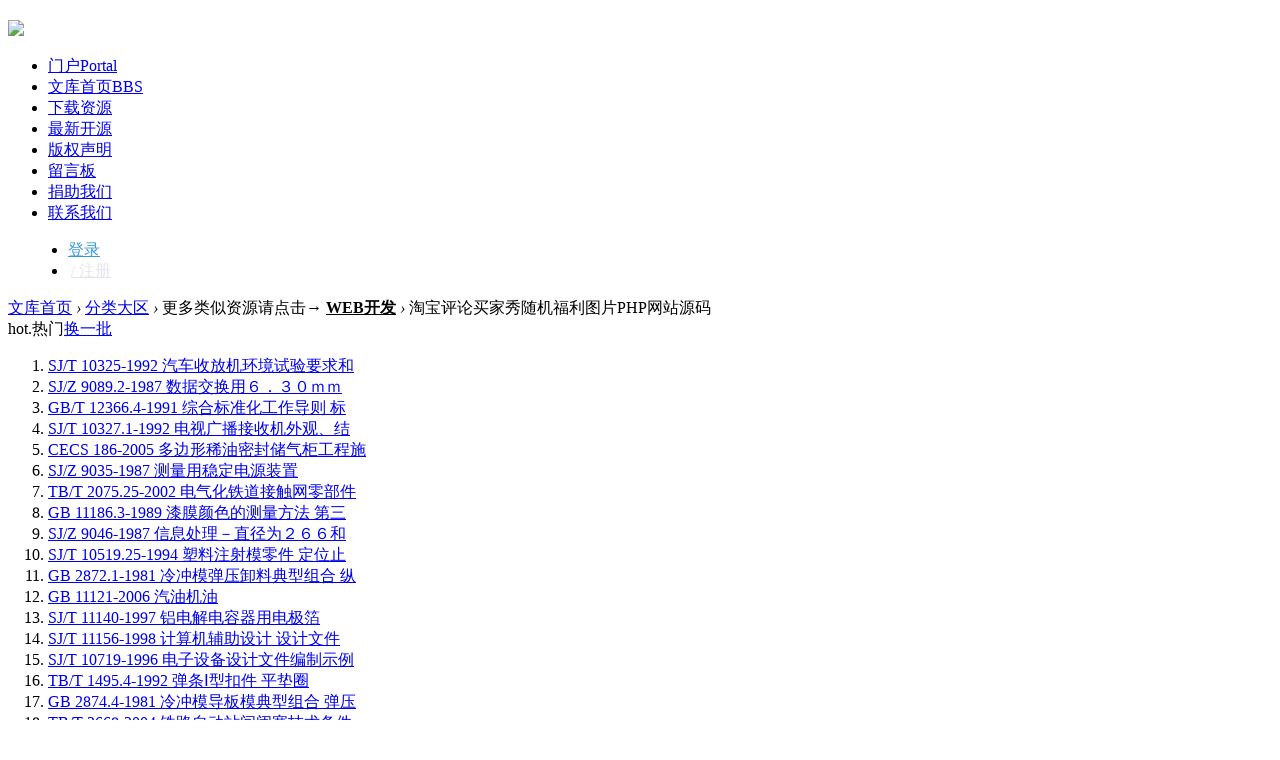

--- FILE ---
content_type: text/html; charset=gbk
request_url: https://www.52yma.com/thread-166310-1-1.html
body_size: 8430
content:
	<!DOCTYPE html PUBLIC "-//W3C//DTD XHTML 1.0 Transitional//EN" "http://www.w3.org/TR/xhtml1/DTD/xhtml1-transitional.dtd">
<html xmlns="http://www.w3.org/1999/xhtml" xmlns:wb="http://open.weibo.com/wb">
<head>
<meta http-equiv="Content-Type" content="text/html; charset=gbk" />
<title>淘宝评论买家秀随机福利图片PHP网站源码 - WEB开发</title>
<link href="https://www.52yma.com/thread-166310-1-1.html" rel="canonical" /><script type="text/javascript" src="source/plugin/nimba_outlink/outlink_gbk.js"></script><meta name="keywords" content="淘宝评论买家秀随机福利图片PHP网站源码" />
<meta name="description" content="源码纯js+html实现，自适应页面，适配各种服务器调用其他网站的API，仅供技术参考！请在下载后24小时内删除！严禁施工或非法商用！(The source code is pure j ... 淘宝评论买家秀随机福利图片PHP网站源码 " />
<meta name="generator" content="Discuz! X3.4" />
<meta name="author" content="Discuz! Team and Comsenz UI Team" />
<meta name="copyright" content="2001-2066 吾爱开源" />
<meta name="MSSmartTagsPreventParsing" content="True" />
<meta http-equiv="MSThemeCompatible" content="Yes" />
<base href="https://www.52yma.com/" /><link rel="stylesheet" type="text/css" href="data/cache/style_21_common.css?W1G" /><link rel="stylesheet" type="text/css" href="data/cache/style_21_forum_viewthread.css?W1G" />    <script src="template/snail_6_ui/src/js/jquery.min.js" type="text/javascript"></script>
<script type="text/javascript">var STYLEID = '21', STATICURL = 'static/', IMGDIR = 'static/image/common', VERHASH = 'W1G', charset = 'gbk', discuz_uid = '0', cookiepre = 'jmQo_2132_', cookiedomain = '', cookiepath = '/', showusercard = '0', attackevasive = '0', disallowfloat = 'newthread', creditnotice = '1|威望|,2|源币|,3|贡献|,4|鲜花|', defaultstyle = '', REPORTURL = 'aHR0cHM6Ly93d3cuNTJ5bWEuY29tL3RocmVhZC0xNjYzMTAtMS0xLmh0bWw=', SITEURL = 'https://www.52yma.com/', JSPATH = 'data/cache/', CSSPATH = 'data/cache/style_', DYNAMICURL = '';</script>
<script src="data/cache/common.js?W1G" type="text/javascript"></script>
    <!--[if IE 6]>
     <script language='javascript' type="text/javascript">   
    function ResumeError() {  
         return true;  
    }  
    window.onerror = ResumeError;   
    </script> 
    <![endif]-->
<meta name="application-name" content="吾爱开源" />
<meta name="msapplication-tooltip" content="吾爱开源" />
<meta name="msapplication-task" content="name=门户;action-uri=https://www.52yma.com/portal.php;icon-uri=https://www.52yma.com/static/image/common/portal.ico" />
<meta name="msapplication-task" content="name=文库首页;action-uri=https://www.52yma.com/forum.php;icon-uri=https://www.52yma.com/static/image/common/bbs.ico" />
<link rel="archives" title="吾爱开源" href="https://www.52yma.com/archiver/" />
<script src="data/cache/forum.js?W1G" type="text/javascript"></script>
</head><body id="nv_forum" class="pg_viewthread" onkeydown="if(event.keyCode==27) return false;">
<div id="append_parent"></div>
<div id="ajaxwaitid"></div>     
<div id="Quater_headtop" >
  <div class="wp cl">
        </div>
  <div id="Quater_bar" class="cl"> 
    <div class="wp cl">
      <!-- 站点LOGO -->
      <div class="hd_logo"> 
          <h2><a href="portal.php"><img src="template/snail_6_ui/src/logo.png" /></a></h2>
      </div>
      <!-- 导航 -->
      <div class="nav">
        <ul>
                    <li id="mn_portal" ><a href="portal.php" hidefocus="true" title="Portal"  >门户<span>Portal</span></a><i class="arrow"></i></li> 
                    <li class="a" id="mn_forum" ><a href="/" hidefocus="true" title="BBS">文库首页<span>BBS</span></a><i class="arrow"></i></li> 
                    <li id="mn_N98e1" ><a href="forum-41-1.html" hidefocus="true"  >下载资源</a><i class="arrow"></i></li> 
                    <li id="mn_N2393" ><a href="guide-newthread-1.html" hidefocus="true"  >最新开源</a><i class="arrow"></i></li> 
                    <li id="mn_Nf47e" ><a href="thread-3475-1-1.html" hidefocus="true"  >版权声明</a><i class="arrow"></i></li> 
                    <li id="mn_N56b6" ><a href="ly.html" hidefocus="true"  >留言板</a><i class="arrow"></i></li> 
                    <li id="mn_N25ba" ><a href="thread-66573-1-1.html" hidefocus="true"  >捐助我们</a><i class="arrow"></i></li> 
                     
                    <li id="mn_Nbf80" ><a href="thread-173061-1-1.html" hidefocus="true"  >联系我们</a><i class="arrow"></i></li> 
                     
                     
                  </ul>
              </div>
      <!-- 用户信息 -->
            <div class="Quater_user lg_box" style="width: 100px; margin-left: 20px;">
       <ul>
              <li class="z" style="margin-right: 0;"><a href="member.php?mod=logging&amp;action=login" class="log1" style="color: #3498db;"><i></i>登录</a></li>
              <li class="z"><a href="member.php?mod=register" class="reg1" style="padding-left: 3px; color: #E2E5EA;"><i></i> / 注册</a></li>
       </ul>
      </div>
      <div style="display:none"><script src="data/cache/logging.js?W1G" type="text/javascript"></script>
<form method="post" autocomplete="off" id="lsform" action="member.php?mod=logging&amp;action=login&amp;loginsubmit=yes&amp;infloat=yes&amp;lssubmit=yes" onsubmit="return lsSubmit();">
<div class="fastlg cl">
<span id="return_ls" style="display:none"></span>
<div class="y pns">
<table cellspacing="0" cellpadding="0">
<tr>
<td>
<span class="ftid">
<select name="fastloginfield" id="ls_fastloginfield" width="40" tabindex="900">
<option value="username">用户名</option>
<option value="email">Email</option>
</select>
</span>
<script type="text/javascript">simulateSelect('ls_fastloginfield')</script>
</td>
<td><input type="text" name="username" id="ls_username" autocomplete="off" class="px vm" tabindex="901" /></td>
<td class="fastlg_l"><label for="ls_cookietime"><input type="checkbox" name="cookietime" id="ls_cookietime" class="pc" value="2592000" tabindex="903" />自动登录</label></td>
<td>&nbsp;<a href="javascript:;" onclick="showWindow('login', 'member.php?mod=logging&action=login&viewlostpw=1')">找回密码</a></td>
</tr>
<tr>
<td><label for="ls_password" class="z psw_w">密码</label></td>
<td><input type="password" name="password" id="ls_password" class="px vm" autocomplete="off" tabindex="902" /></td>
<td class="fastlg_l"><button type="submit" class="pn vm" tabindex="904" style="width: 75px;"><em>登录</em></button></td>
<td>&nbsp;<a href="member.php?mod=register" class="xi2 xw1">立即注册</a></td>
</tr>
</table>
<input type="hidden" name="quickforward" value="yes" />
<input type="hidden" name="handlekey" value="ls" />
</div>
</div>
</form>

</div>
            <a href="forum.php?mod=misc&amp;action=nav" onclick="showWindow('nav', this.href, 'get', 0)" class="quick-toggle y"><i class="icon-upload"></i></a>
      <div href="javascript:void(0)" target="_blank" class="search-li" title="搜索"><i class="icon-search "></i></div>
      <div style="display: none;" class="quater_search"> 
       <div class="wp cl" style="width: 570px; margin: 0 auto; position: relative; z-index: 1000; background: none;">
          <div class="out cl" style="border: 3px solid rgba(61,126,255,.2); border-radius: 10px;">
<div id="scbar" class="cl">
<form id="scbar_form" method="post" autocomplete="off" onsubmit="searchFocus($('scbar_txt'))" action="search.php?searchsubmit=yes" target="_blank">
<input type="hidden" name="mod" id="scbar_mod" value="search" />
<input type="hidden" name="formhash" value="2a309402" />
<input type="hidden" name="srchtype" value="title" />
<input type="hidden" name="srhfid" value="51" />
<input type="hidden" name="srhlocality" value="forum::viewthread" />
<table cellspacing="0" cellpadding="0">
<tr>
<td class="scbar_type_td"><a href="javascript:;" id="scbar_type" class="xg1" onclick="showMenu(this.id)" hidefocus="true">搜索</a></td>                         
<td class="scbar_txt_td"><input type="text" name="srchtxt" id="scbar_txt" value="请输入搜索内容" autocomplete="off" x-webkit-speech speech /></td>
<td class="scbar_btn_td"><button type="submit" name="searchsubmit" id="scbar_btn" sc="1" class="pn pnc" value="true"><strong class="xi2">搜索</strong></button></td> 
</tr>
</table>
</form>
</div>
</div>
<div class="scbar_hot_td" style="float: left;width: 570px;padding: 25px 0 150px 0;">
<div id="scbar_hot" style="height: auto; padding: 0;">
</div>
</div>
<ul id="scbar_type_menu" class="p_pop" style="display: none;"><li><a href="javascript:;" rel="curforum" fid="51" >本版</a></li><li><a href="javascript:;" rel="forum" class="curtype">帖子</a></li><li><a href="javascript:;" rel="user">用户</a></li></ul>
<script type="text/javascript">
initSearchmenu('scbar', '');
</script>
           
<!-- 搜索筛选 -->
<ul id="scbar_type_menu" class="p_pop" style="display: none;">
  <li><a href="javascript:;" rel="curforum" fid="51" >本版</a></li><li><a href="javascript:;" rel="forum" class="curtype">帖子</a></li><li><a href="javascript:;" rel="user">用户</a></li></ul>
<script type="text/javascript">
initSearchmenu('scbar', '');
</script> 
       </div>
       <i class="close-search headericon-close"></i>
      </div>
      <script type="text/javascript">
      jQuery(document).ready(function(jQuery) {
jQuery('.search-li').click(function(){
jQuery('.global-search-mask').fadeIn(200);
jQuery('.quater_search').slideDown(300);
})
jQuery('.close-search').click(function(){
jQuery('.global-search-mask').fadeOut(50);
jQuery('.quater_search').slideUp(300);
})

})
    </script>
    <div class="th_post y cl" style="display: none;"><a onClick="showWindow('newthread', 'forum.php?mod=post&amp;action=newthread&amp;fid=51')" href="javascript:;" title="发新帖" style="margin: 0;">发布</a></div>
    </div>
  </div>
</div>
<div class="mus_box cl">
  <div id="mus" class="wp cl">
      </div>
</div>

<ul class="p_pop h_pop" id="plugin_menu" style="display: none">
      <li><a href="plugin.php?id=wmff_syt:wmff_syt" id="mn_plink_wmff_syt">留言板</a></li>
    </ul>
<!-- 二级导航 -->
<div class="sub_nav">  </div>
<div id="wp" class="wp time_wp cl">
<script type="text/javascript">var fid = parseInt('51'), tid = parseInt('166310');</script>
<script src="data/cache/forum_viewthread.js?W1G" type="text/javascript"></script>
<script type="text/javascript">zoomstatus = parseInt(1);var imagemaxwidth = '600';var aimgcount = new Array();</script>
<link rel="stylesheet" type="text/css" href="template/snail_6_ui/src/zcss/viewthread_ui.css">
<style id="diy_style" type="text/css"></style>
<!--[diy=diynavtop]--><div id="diynavtop" class="area"></div><!--[/diy]-->
<div id="pt" class="bm cl">
                <div class="z zit12"><a href="/" >文库首页</a> <em>&rsaquo;</em> <a href="forum-1.html" >分类大区</a> <em>&rsaquo;</em> <a>更多类似资源请点击→ </a> <a href="forum-51-1.html" class="animated-text"  style="font-weight: bold; color: #000; ">WEB开发</a> <em>&rsaquo;</em> <a>淘宝评论买家秀随机福利图片PHP网站源码</a> </div>
                 
</div>
<style id="diy_style" type="text/css"></style>
<div class="wp">
<!--[diy=diy1]--><div id="diy1" class="area"></div><!--[/diy]-->
</div>
<div id="ct" class="wp ct2 cl">
<div class="cl">
<div class="sd">
            <!--[diy=diy_right_1]--><div id="diy_right_1" class="area"><div id="framee2C17E" class="frame move-span cl frame-1"><div id="framee2C17E_left" class="column frame-1-c"><div id="framee2C17E_left_temp" class="move-span temp"></div><div id="portal_block_598" class="cl_block_bm comiis_click_change block move-span block move-span"><div id="portal_block_598_content" class="dxb_bc"><div class="blocktitle title"><span class="titletext">hot.热门</span><span class="subtitle"><a href="javascript:comiis_click_change();" >换一批</a></span></div>
<div id="portal_block_277_content" class="dxb_bc">
<div class="comiis_i_phb cl">
<ol><li><a href="thread-276975-1-1.html" title="SJ/T 10325-1992 汽车收放机环境试验要求和试验方法" target="_blank">SJ/T 10325-1992 汽车收放机环境试验要求和</a></li><li><a href="thread-276436-1-1.html" title="SJ/Z 9089.2-1987 数据交换用６．３０ｍｍ宽，密度为３９４磁通翻转／毫米，３９字?" target="_blank">SJ/Z 9089.2-1987 数据交换用６．３０ｍｍ</a></li><li><a href="thread-277213-1-1.html" title="GB/T 12366.4-1991 综合标准化工作导则 标准综合体规划编制方法" target="_blank">GB/T 12366.4-1991 综合标准化工作导则 标</a></li><li><a href="thread-276974-1-1.html" title="SJ/T 10327.1-1992 电视广播接收机外观、结构和工艺评价方法 外观" target="_blank">SJ/T 10327.1-1992 电视广播接收机外观、结</a></li><li><a href="thread-277553-1-1.html" title="CECS 186-2005 多边形稀油密封储气柜工程施工质量验收规程" target="_blank">CECS 186-2005 多边形稀油密封储气柜工程施</a></li><li><a href="thread-276468-1-1.html" title="SJ/Z 9035-1987 测量用稳定电源装置" target="_blank">SJ/Z 9035-1987 测量用稳定电源装置</a></li><li><a href="thread-277878-1-1.html" title="TB/T 2075.25-2002 电气化铁道接触网零部件 第25部分:长定位环" target="_blank">TB/T 2075.25-2002 电气化铁道接触网零部件</a></li><li><a href="thread-277329-1-1.html" title="GB 11186.3-1989 漆膜颜色的测量方法 第三部分:色差计算" target="_blank">GB 11186.3-1989 漆膜颜色的测量方法 第三</a></li><li><a href="thread-276458-1-1.html" title="SJ/Z 9046-1987 信息处理－直径为２６６和３５６ｍｍ，每道１０７５００位磁通翻转?" target="_blank">SJ/Z 9046-1987 信息处理－直径为２６６和</a></li><li><a href="thread-276809-1-1.html" title="SJ/T 10519.25-1994 塑料注射模零件 定位止动螺钉" target="_blank">SJ/T 10519.25-1994 塑料注射模零件 定位止</a></li><li><a href="thread-277560-1-1.html" title="GB 2872.1-1981 冷冲模弹压卸料典型组合 纵向送料典型组合" target="_blank">GB 2872.1-1981 冷冲模弹压卸料典型组合 纵</a></li><li><a href="thread-277649-1-1.html" title="GB 11121-2006 汽油机油" target="_blank">GB 11121-2006 汽油机油</a></li><li><a href="thread-276585-1-1.html" title="SJ/T 11140-1997 铝电解电容器用电极箔" target="_blank">SJ/T 11140-1997 铝电解电容器用电极箔</a></li><li><a href="thread-276575-1-1.html" title="SJ/T 11156-1998 计算机辅助设计 设计文件档案管理制度" target="_blank">SJ/T 11156-1998 计算机辅助设计 设计文件</a></li><li><a href="thread-276614-1-1.html" title="SJ/T 10719-1996 电子设备设计文件编制示例" target="_blank">SJ/T 10719-1996 电子设备设计文件编制示例</a></li><li><a href="thread-277881-1-1.html" title="TB/T 1495.4-1992 弹条Ⅰ型扣件 平垫圈" target="_blank">TB/T 1495.4-1992 弹条Ⅰ型扣件 平垫圈</a></li><li><a href="thread-277558-1-1.html" title="GB 2874.4-1981 冷冲模导板模典型组合 弹压横向送料典型组合" target="_blank">GB 2874.4-1981 冷冲模导板模典型组合 弹压</a></li><li><a href="thread-277766-1-1.html" title="TB/T 2668-2004 铁路自动站间闭塞技术条件" target="_blank">TB/T 2668-2004 铁路自动站间闭塞技术条件</a></li><li><a href="thread-277565-1-1.html" title="GB 12131-1989 牙科综合治疗机" target="_blank">GB 12131-1989 牙科综合治疗机</a></li><li><a href="thread-276520-1-1.html" title="SJ/Z 3206.2-1989 发射光谱分析用激发源及其性能要求" target="_blank">SJ/Z 3206.2-1989 发射光谱分析用激发源及</a></li><li><a href="thread-277884-1-1.html" title="TB/T 2075.23-2002 电气化铁道接触网零部件 第23部分:连接器" target="_blank">TB/T 2075.23-2002 电气化铁道接触网零部件</a></li><li><a href="thread-276940-1-1.html" title="SJ/T 10341.28-1993 精冲模模板 方形模板" target="_blank">SJ/T 10341.28-1993 精冲模模板 方形模板</a></li><li><a href="thread-277882-1-1.html" title="TB/T 1490-2004 铁道客车转向架通用技术条件" target="_blank">TB/T 1490-2004 铁道客车转向架通用技术条</a></li><li><a href="thread-277428-1-1.html" title="GB/T 10714-1989 V带难燃性规范和试验方法" target="_blank">GB/T 10714-1989 V带难燃性规范和试验方法</a></li></ol>
</div>
</div></div></div></div></div></div><!--[/diy]-->
    <!--[diy=diy_right_2]--><div id="diy_right_2" class="area"></div><!--[/diy]-->
</div>
<div class="mn" style="box-shadow: 0 0 3px rgba(0,0,0,.1); background: #FFFFFF;">
 <div class="box cl" style="padding: 0; margin-bottom: 0; box-shadow: none; background: #FFFFFF;">
    <div class="zprrtt cl">
  <div class="moquu_rrskzx">
    <div class="moquu_date">
      <div class="moquu_rrbt cl">
        <div class="css cl">
          <div class="moquu_mz cl zq">
                <h1>
            	<a href="thread-166310-1-1.html" onclick="return copyThreadUrl(this, '吾爱开源')">淘宝评论买家秀随机福利图片PHP网站源码</a>
    	                    </h1>
              </div>
          <div class="moquu_small" >
                                            <a href="forum-51-t60-1.html" class="biez" title="类型">PHP编程</a>
                                    <a class="date">2023-01-09</a>
                <a class="chak" title="查看数231">231</a>
                <span style="color: #9aabb8;">
                <a href="home.php?mod=spacecp&amp;ac=favorite&amp;type=thread&amp;id=166310&amp;formhash=2a309402" id="k_favorite" onclick="showWindow(this.id, this.href, 'get', 0);" onmouseover="this.title = $('favoritenumber').innerHTML + ' 人收藏'" title="收藏本帖" class="k_favorite" style="padding-right: 15px;">0<img src="template/snail_6_ui/src/favorites.png" alt="star" class="icon-small">收藏</a>
                版权：
                </span>
<span class="copyright">
<i class="i-con-copyright2">.</i>
<span class="text">保留作者信息</span>
</span>
<span class="copyright">
<i class="i-con-copyright3">.</i>
<span class="text">禁止商业使用</span>
</span>
<span class="copyright">
<i class="i-con-copyright4">.</i>
<span class="text">禁止修改作品</span>
</span>
          </div>
        </div>
      </div>
    </div>
  </div>
  </div>
    <div id="postlist" class="pl bm" style="padding: 25px 20px 0 20px;">
        <div id="post_166340" ><table id="pid166340" class="plhin" summary="pid166340" cellspacing="0" cellpadding="0">
<tr>
<td class="plc" style="width:100%"><div class="pct"><style type="text/css">.pcb{margin-right:0}</style><div class="pcb">
 
<div class="t_fsz">
<table cellspacing="0" cellpadding="0"><tr><td class="t_f" id="postmessage_166340">
<a href="https://www.52yma.com/tag-87.html" target="_blank" class="relatedlink">源码</a>纯js+html实现，自适应页面，适配各种服务器<br />
<br />
调用其他网站的API，仅供技术参考！请在下载后24小时内删除！<br />
<br />
严禁施工或非法商用！<br />
<br />
(The source code is pure js+html implementation, adaptive page, adaptable to various servers<br />
<br />
Calling the API of other websites is for technical reference only! Please delete within 24 hours after downloading!<br />
<br />
Construction or illegal commercial use is strictly prohibited!)<br />
<br />


<link rel="stylesheet" type="text/css" href="source/plugin/duceapp_attachpan/static/css/comm.css">

<span class="duceapp_attachinline" style="white-space:nowrap">
<img src="source/plugin/duceapp_attachpan/static/image/filetype/rar.png" border="0" class="vm" alt="" />
<span id="attach_191076" onmouseover="showMenu({'ctrlid':this.id,'pos':'12'})">

<a href="forum.php?mod=misc&amp;action=attachpay&amp;aid=191076&amp;tid=166310" onclick="showWindow('attachpay', this.href)">[下载]14324960699.rar</a>

<div class="tip tip_4" id="attach_191076_menu" style="position: absolute; display: none" disautofocus="true">
<div class="tip_c xs0">
<div class="y">2023-1-9 14:32 上传</div>
文件大小: 595 KB
<br />下载次数: 0

</div>
<div class="tip_horn"></div>
</div>
</span>
</span>

<br />
<br />
<br />

<ignore_js_op>

<img src="data/attachment/forum/202301/09/143247f6dpq46vve6p6z6p.jpg" alt="143247f6dpq46vve6p6z6p.jpg" title="143247f6dpq46vve6p6z6p.jpg" />

</ignore_js_op>
<br />
</td></tr></table>

        </div>
<div id="comment_166340" class="cm">
</div>
<div id="post_rate_div_166340"></div>
    </div>
<br><br>上一篇：<a href="thread-166309-1-1.html" title="Cc-Pay多商户收款系统平台PHP源码免签个人收款即时到账平台" target="_blank">Cc-Pay多商户收款系统平台PHP源码免签个人收款即时到账平台</a><br>下一篇：<a href="thread-166311-1-1.html" title="华裕5G理财面板项目H5源码+积分商城+签到+抽奖+自开前端" target="_blank">华裕5G理财面板项目H5源码+积分商城+签到+抽奖+自开前端</a></div>

</div>
</td></tr>
<tr><td class="plc plm">
        <div id="viewthread_foot cl" class="footkd">
                    <div class="viewthread_foot cl posix" style="margin-bottom: 0; border-bottom: 0;">
<div class="bdsharebuttonbox cl" style="padding: 0 5px 20px 0;width: 100%;">
<a class="end_add tubo1" href="javascript:;" onclick="showWindow('login', 'member.php?mod=logging&action=login&fromkeke=1');">支持</a>
<a class="end_add tubo2" href="javascript:;" onclick="showWindow('login', 'member.php?mod=logging&action=login&fromkeke=1');">反对</a>
<a class="end_add tubo3" href="javascript:;" onclick="showWindow('login', 'member.php?mod=logging&action=login&fromkeke=1');">收藏</a>
<a class="end_add tubo4" href="javascript:;" onclick="showWindow('login', 'member.php?mod=logging&action=login&fromkeke=1');" title="内容反馈">反馈</a>
                  <div class="y" style="margin-top: 7px;">
                      <em>
                                                                                                                                                                                                                        </em>
                  </div>
</div>
          </div>
</div>
</td>
</tr>
<tr id="_postposition166340"></tr>
<tr>
</tr>
</table>
<script type="text/javascript" reload="1">
aimgcount[166340] = ['191075'];
attachimggroup(166340);
var aimgfid = 0;
</script>

</div>
        </div>
 </div>
    <!--[diy=diy_like]--><div id="diy_like" class="area"></div><!--[/diy]-->
        <div class="box cl" style="padding: 25px 25px 0 25px; box-shadow: none;">
        <form method="post" autocomplete="off" name="modactions" id="modactions">
<input type="hidden" name="formhash" value="2a309402" />
<input type="hidden" name="optgroup" />
<input type="hidden" name="operation" />
<input type="hidden" name="listextra" value="" />
<input type="hidden" name="page" value="1" />
</form>
<!--[diy=diyfastposttop]--><div id="diyfastposttop" class="area"></div><!--[/diy]-->
</div>
<!--[diy=diy_like1]--><div id="diy_like1" class="area"></div><!--[/diy]-->
</div>
</div>
</div>
<div class="wp mtn">
<!--[diy=diy3]--><div id="diy3" class="area"></div><!--[/diy]-->
</div>
<script type="text/javascript">
function succeedhandle_followmod(url, msg, values) {
var fObj = $('followmod_'+values['fuid']);
if(values['type'] == 'add') {
fObj.innerHTML = '不收听';
fObj.href = 'home.php?mod=spacecp&ac=follow&op=del&fuid='+values['fuid'];
} else if(values['type'] == 'del') {
fObj.innerHTML = '收听TA';
fObj.href = 'home.php?mod=spacecp&ac=follow&op=add&hash=2a309402&fuid='+values['fuid'];
}
}
</script>
<script src="template/snail_6_ui/src/js/zjs.js" type="text/javascript" type="text/javascript"></script></div>
<div id="footer" class="footer cl">
  <div id="ft" class="wp cl">
     <div class="ft-wp">
    <div class="wpn cl">
        <div class="ft cl">
            <i class="icon-uimini"></i>
            <div class="ft-info">
                <ul class="ft-nav cl">
                    <li><a href="#" target="_blank">商务合作</a></li>
                    <li><a href="thread-202921-1-1.html" target="_blank">意见反馈</a></li>
                    <li><a href="#" target="_blank">关于我们</a></li>
                    <li><a href="thread-173061-1-1.html" target="_blank">联系我们</a></li>
                    <li><a href="thread-3475-1-1.html" target="_blank">版权声明</a></li>
                    <li><a href="http://qm.qq.com/cgi-bin/qm/qr?_wv=1027&k=emCdD0V2_UxYSZHzKqxTxacoejTrXzzy&authKey=7GSKbFCSjrEFZYhY6ej0cwj5fCoAGvmRkwrXZ5IyFkILJtTBhSxjIamwLG7xWoDi&noverify=0&group_code=375784220" target="_blank">官方QQ群</a></li>
                </ul>
                <p class="copy"><a href="javascript:;" target="_blank">粤ICP备14042591号-1</a> / &copy; 2001-2099 <a href="/" target="_blank">吾爱开源</a> Powered by <a href="/" target="_blank">phome!</a> <em>8.0</em><span class="pipe">|</span><a href="sitemap.xml" target="_blank" title="网站地图">网站地图</a>
        <script charset="UTF-8" id="LA_COLLECT" src="//sdk.51.la/js-sdk-pro.min.js"></script>
<script>LA.init({id:"3HPDJhSBOZ3lRVJ5",ck:"3HPDJhSBOZ3lRVJ5"})</script>


<div id="float-customer" class="mq-helptool">
    <a href="javascript:void(0);" onclick="javascript:window.open('/thread-202921-1-1.html');">
<span class="top2"></span>
<span class="bot2"></span>
    </a>
</div></p>
                <div class="ft-share cl">
                    <a id="ft-wx" class="share iconfont pos" title="微信" href="javascript:;" target="_blank" rel="nofollow">
                        <i class="icon-weixin1"></i>
                        <div class="ft-wx-show"></div>
                    </a>

                    <a class="share iconfont pos" title="新浪微博" href="https://www.zhihu.com/people/80-75-20-1" target="_blank" rel="nofollow">
                        <i class="icon-sina"></i>
                    </a>
                    <a class="share iconfont pos" title="腾讯QQ" href="http://wpa.qq.com/msgrd?v=3&amp;uin=1006228910&amp;site=qq&amp;menu=yes" target="_blank" rel="nofollow">
                        <i class="icon-qq"></i>
                    </a>
                    <a target="_blank" href="#" style="width: 79px; height : 30px; margin-right: 5px;"><img style="border: none;" alt="安全联盟认证" src="template/snail_6_ui/src/hy_83x30.png" height="30" width="83"></a>
                    <a target="_blank" style="width: 79px; height : 30px;"><img style="border: none;" alt="信任网站" src="template/snail_6_ui/src/cnnic.png" height="30"></a>
                    <a target="_blank" style="width: 30px; height : 30px;padding-left: 3px;"><img style="border: none;" alt="安全网站" src="template/snail_6_ui/src/quan.png" height="30"></a>
                    <a target="_blank" style="width: 79px; height : 30px;"><img style="border: none;" alt="安全认证" src="template/snail_6_ui/src/an2025.png" height="30"></a>
                    <a target="_blank" style="width: 79px; height : 30px;"><img style="border: none;" alt="已认证" src="template/snail_6_ui/src/renz.png" height="30"></a>
                    <style>
                        #kx_verify_link { width: 79px; height: 28px; }
                    </style>
            </div>
        </div><!-- ft -->
    </div><!-- wpn -->
</div>
  </div><script src="home.php?mod=misc&ac=sendmail&rand=1769221073" type="text/javascript"></script>
<div id="share">
<a class="moquu_wxin"><div class="moquu_wxinh"><em class="arrow"></em></div></a>
<a id="totop" title="">返回顶部</a>
</div>
<script type="text/javascript">
jQuery.noConflict();
jQuery(function(){
        //首先将#back-to-top隐藏
        jQuery("#share").hide();
        //当滚动条的位置处于距顶部100像素以下时，跳转链接出现，否则消失
        jQuery(function () {
            jQuery(window).scroll(function(){
                if (jQuery(window).scrollTop()>100){
                    jQuery("#share").fadeIn();
                }
                else
                {
                    jQuery("#share").fadeOut();
                }
            });
            //当点击跳转链接后，回到页面顶部位置
            jQuery("#totop").click(function(){
                jQuery('body,html').animate({scrollTop:0},500);
                return false;
            });
        });
    }); 
</script>
</div>
</div>

</body></html>
